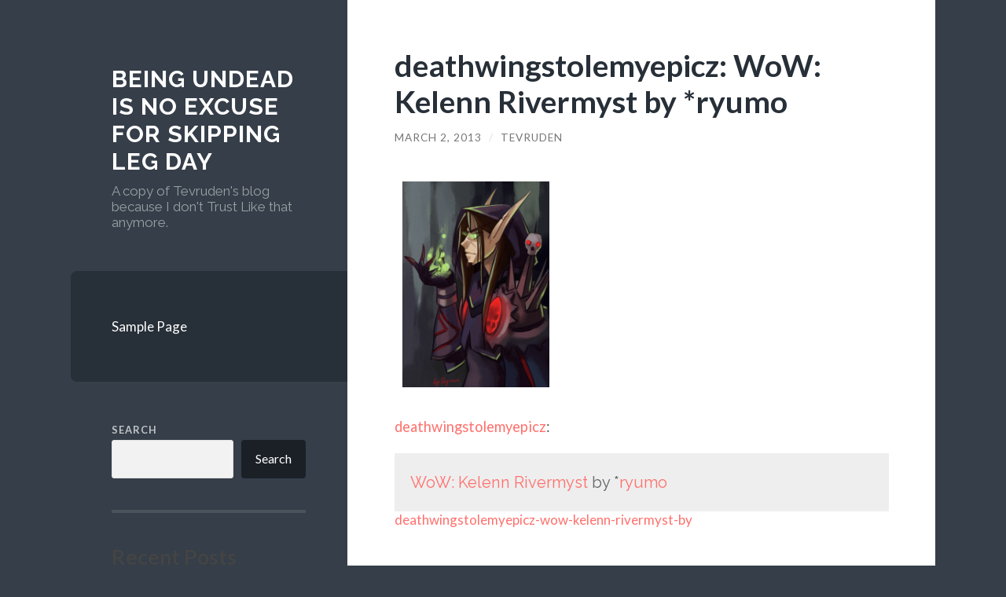

--- FILE ---
content_type: text/html; charset=UTF-8
request_url: https://tevruden.nonexiste.net/2013/03/02/deathwingstolemyepicz-wow-kelenn-rivermyst-by/
body_size: 48683
content:
<!DOCTYPE html>

<html lang="en-US">

	<head>

		<meta http-equiv="content-type" content="text/html" charset="UTF-8" />
		<meta name="viewport" content="width=device-width, initial-scale=1.0" >

		<link rel="profile" href="http://gmpg.org/xfn/11">
		<script defer data-domain="tevruden.nonexiste.net" src="https://stats.1d4.us/js/plausible.js"></script>
		<title>deathwingstolemyepicz: WoW: Kelenn Rivermyst by *ryumo &#8211; Being undead is no excuse for skipping leg day</title>
<meta name='robots' content='max-image-preview:large' />
<link rel="alternate" type="application/rss+xml" title="Being undead is no excuse for skipping leg day &raquo; Feed" href="https://tevruden.nonexiste.net/feed/" />
<link rel="alternate" type="application/rss+xml" title="Being undead is no excuse for skipping leg day &raquo; Comments Feed" href="https://tevruden.nonexiste.net/comments/feed/" />
<link rel="alternate" title="oEmbed (JSON)" type="application/json+oembed" href="https://tevruden.nonexiste.net/wp-json/oembed/1.0/embed?url=https%3A%2F%2Ftevruden.nonexiste.net%2F2013%2F03%2F02%2Fdeathwingstolemyepicz-wow-kelenn-rivermyst-by%2F" />
<link rel="alternate" title="oEmbed (XML)" type="text/xml+oembed" href="https://tevruden.nonexiste.net/wp-json/oembed/1.0/embed?url=https%3A%2F%2Ftevruden.nonexiste.net%2F2013%2F03%2F02%2Fdeathwingstolemyepicz-wow-kelenn-rivermyst-by%2F&#038;format=xml" />
<style id='wp-img-auto-sizes-contain-inline-css' type='text/css'>
img:is([sizes=auto i],[sizes^="auto," i]){contain-intrinsic-size:3000px 1500px}
/*# sourceURL=wp-img-auto-sizes-contain-inline-css */
</style>
<style id='wp-emoji-styles-inline-css' type='text/css'>

	img.wp-smiley, img.emoji {
		display: inline !important;
		border: none !important;
		box-shadow: none !important;
		height: 1em !important;
		width: 1em !important;
		margin: 0 0.07em !important;
		vertical-align: -0.1em !important;
		background: none !important;
		padding: 0 !important;
	}
/*# sourceURL=wp-emoji-styles-inline-css */
</style>
<style id='wp-block-library-inline-css' type='text/css'>
:root{--wp-block-synced-color:#7a00df;--wp-block-synced-color--rgb:122,0,223;--wp-bound-block-color:var(--wp-block-synced-color);--wp-editor-canvas-background:#ddd;--wp-admin-theme-color:#007cba;--wp-admin-theme-color--rgb:0,124,186;--wp-admin-theme-color-darker-10:#006ba1;--wp-admin-theme-color-darker-10--rgb:0,107,160.5;--wp-admin-theme-color-darker-20:#005a87;--wp-admin-theme-color-darker-20--rgb:0,90,135;--wp-admin-border-width-focus:2px}@media (min-resolution:192dpi){:root{--wp-admin-border-width-focus:1.5px}}.wp-element-button{cursor:pointer}:root .has-very-light-gray-background-color{background-color:#eee}:root .has-very-dark-gray-background-color{background-color:#313131}:root .has-very-light-gray-color{color:#eee}:root .has-very-dark-gray-color{color:#313131}:root .has-vivid-green-cyan-to-vivid-cyan-blue-gradient-background{background:linear-gradient(135deg,#00d084,#0693e3)}:root .has-purple-crush-gradient-background{background:linear-gradient(135deg,#34e2e4,#4721fb 50%,#ab1dfe)}:root .has-hazy-dawn-gradient-background{background:linear-gradient(135deg,#faaca8,#dad0ec)}:root .has-subdued-olive-gradient-background{background:linear-gradient(135deg,#fafae1,#67a671)}:root .has-atomic-cream-gradient-background{background:linear-gradient(135deg,#fdd79a,#004a59)}:root .has-nightshade-gradient-background{background:linear-gradient(135deg,#330968,#31cdcf)}:root .has-midnight-gradient-background{background:linear-gradient(135deg,#020381,#2874fc)}:root{--wp--preset--font-size--normal:16px;--wp--preset--font-size--huge:42px}.has-regular-font-size{font-size:1em}.has-larger-font-size{font-size:2.625em}.has-normal-font-size{font-size:var(--wp--preset--font-size--normal)}.has-huge-font-size{font-size:var(--wp--preset--font-size--huge)}.has-text-align-center{text-align:center}.has-text-align-left{text-align:left}.has-text-align-right{text-align:right}.has-fit-text{white-space:nowrap!important}#end-resizable-editor-section{display:none}.aligncenter{clear:both}.items-justified-left{justify-content:flex-start}.items-justified-center{justify-content:center}.items-justified-right{justify-content:flex-end}.items-justified-space-between{justify-content:space-between}.screen-reader-text{border:0;clip-path:inset(50%);height:1px;margin:-1px;overflow:hidden;padding:0;position:absolute;width:1px;word-wrap:normal!important}.screen-reader-text:focus{background-color:#ddd;clip-path:none;color:#444;display:block;font-size:1em;height:auto;left:5px;line-height:normal;padding:15px 23px 14px;text-decoration:none;top:5px;width:auto;z-index:100000}html :where(.has-border-color){border-style:solid}html :where([style*=border-top-color]){border-top-style:solid}html :where([style*=border-right-color]){border-right-style:solid}html :where([style*=border-bottom-color]){border-bottom-style:solid}html :where([style*=border-left-color]){border-left-style:solid}html :where([style*=border-width]){border-style:solid}html :where([style*=border-top-width]){border-top-style:solid}html :where([style*=border-right-width]){border-right-style:solid}html :where([style*=border-bottom-width]){border-bottom-style:solid}html :where([style*=border-left-width]){border-left-style:solid}html :where(img[class*=wp-image-]){height:auto;max-width:100%}:where(figure){margin:0 0 1em}html :where(.is-position-sticky){--wp-admin--admin-bar--position-offset:var(--wp-admin--admin-bar--height,0px)}@media screen and (max-width:600px){html :where(.is-position-sticky){--wp-admin--admin-bar--position-offset:0px}}

/*# sourceURL=wp-block-library-inline-css */
</style><style id='wp-block-archives-inline-css' type='text/css'>
.wp-block-archives{box-sizing:border-box}.wp-block-archives-dropdown label{display:block}
/*# sourceURL=https://tevruden.nonexiste.net/wp-includes/blocks/archives/style.min.css */
</style>
<style id='wp-block-categories-inline-css' type='text/css'>
.wp-block-categories{box-sizing:border-box}.wp-block-categories.alignleft{margin-right:2em}.wp-block-categories.alignright{margin-left:2em}.wp-block-categories.wp-block-categories-dropdown.aligncenter{text-align:center}.wp-block-categories .wp-block-categories__label{display:block;width:100%}
/*# sourceURL=https://tevruden.nonexiste.net/wp-includes/blocks/categories/style.min.css */
</style>
<style id='wp-block-heading-inline-css' type='text/css'>
h1:where(.wp-block-heading).has-background,h2:where(.wp-block-heading).has-background,h3:where(.wp-block-heading).has-background,h4:where(.wp-block-heading).has-background,h5:where(.wp-block-heading).has-background,h6:where(.wp-block-heading).has-background{padding:1.25em 2.375em}h1.has-text-align-left[style*=writing-mode]:where([style*=vertical-lr]),h1.has-text-align-right[style*=writing-mode]:where([style*=vertical-rl]),h2.has-text-align-left[style*=writing-mode]:where([style*=vertical-lr]),h2.has-text-align-right[style*=writing-mode]:where([style*=vertical-rl]),h3.has-text-align-left[style*=writing-mode]:where([style*=vertical-lr]),h3.has-text-align-right[style*=writing-mode]:where([style*=vertical-rl]),h4.has-text-align-left[style*=writing-mode]:where([style*=vertical-lr]),h4.has-text-align-right[style*=writing-mode]:where([style*=vertical-rl]),h5.has-text-align-left[style*=writing-mode]:where([style*=vertical-lr]),h5.has-text-align-right[style*=writing-mode]:where([style*=vertical-rl]),h6.has-text-align-left[style*=writing-mode]:where([style*=vertical-lr]),h6.has-text-align-right[style*=writing-mode]:where([style*=vertical-rl]){rotate:180deg}
/*# sourceURL=https://tevruden.nonexiste.net/wp-includes/blocks/heading/style.min.css */
</style>
<style id='wp-block-latest-comments-inline-css' type='text/css'>
ol.wp-block-latest-comments{box-sizing:border-box;margin-left:0}:where(.wp-block-latest-comments:not([style*=line-height] .wp-block-latest-comments__comment)){line-height:1.1}:where(.wp-block-latest-comments:not([style*=line-height] .wp-block-latest-comments__comment-excerpt p)){line-height:1.8}.has-dates :where(.wp-block-latest-comments:not([style*=line-height])),.has-excerpts :where(.wp-block-latest-comments:not([style*=line-height])){line-height:1.5}.wp-block-latest-comments .wp-block-latest-comments{padding-left:0}.wp-block-latest-comments__comment{list-style:none;margin-bottom:1em}.has-avatars .wp-block-latest-comments__comment{list-style:none;min-height:2.25em}.has-avatars .wp-block-latest-comments__comment .wp-block-latest-comments__comment-excerpt,.has-avatars .wp-block-latest-comments__comment .wp-block-latest-comments__comment-meta{margin-left:3.25em}.wp-block-latest-comments__comment-excerpt p{font-size:.875em;margin:.36em 0 1.4em}.wp-block-latest-comments__comment-date{display:block;font-size:.75em}.wp-block-latest-comments .avatar,.wp-block-latest-comments__comment-avatar{border-radius:1.5em;display:block;float:left;height:2.5em;margin-right:.75em;width:2.5em}.wp-block-latest-comments[class*=-font-size] a,.wp-block-latest-comments[style*=font-size] a{font-size:inherit}
/*# sourceURL=https://tevruden.nonexiste.net/wp-includes/blocks/latest-comments/style.min.css */
</style>
<style id='wp-block-latest-posts-inline-css' type='text/css'>
.wp-block-latest-posts{box-sizing:border-box}.wp-block-latest-posts.alignleft{margin-right:2em}.wp-block-latest-posts.alignright{margin-left:2em}.wp-block-latest-posts.wp-block-latest-posts__list{list-style:none}.wp-block-latest-posts.wp-block-latest-posts__list li{clear:both;overflow-wrap:break-word}.wp-block-latest-posts.is-grid{display:flex;flex-wrap:wrap}.wp-block-latest-posts.is-grid li{margin:0 1.25em 1.25em 0;width:100%}@media (min-width:600px){.wp-block-latest-posts.columns-2 li{width:calc(50% - .625em)}.wp-block-latest-posts.columns-2 li:nth-child(2n){margin-right:0}.wp-block-latest-posts.columns-3 li{width:calc(33.33333% - .83333em)}.wp-block-latest-posts.columns-3 li:nth-child(3n){margin-right:0}.wp-block-latest-posts.columns-4 li{width:calc(25% - .9375em)}.wp-block-latest-posts.columns-4 li:nth-child(4n){margin-right:0}.wp-block-latest-posts.columns-5 li{width:calc(20% - 1em)}.wp-block-latest-posts.columns-5 li:nth-child(5n){margin-right:0}.wp-block-latest-posts.columns-6 li{width:calc(16.66667% - 1.04167em)}.wp-block-latest-posts.columns-6 li:nth-child(6n){margin-right:0}}:root :where(.wp-block-latest-posts.is-grid){padding:0}:root :where(.wp-block-latest-posts.wp-block-latest-posts__list){padding-left:0}.wp-block-latest-posts__post-author,.wp-block-latest-posts__post-date{display:block;font-size:.8125em}.wp-block-latest-posts__post-excerpt,.wp-block-latest-posts__post-full-content{margin-bottom:1em;margin-top:.5em}.wp-block-latest-posts__featured-image a{display:inline-block}.wp-block-latest-posts__featured-image img{height:auto;max-width:100%;width:auto}.wp-block-latest-posts__featured-image.alignleft{float:left;margin-right:1em}.wp-block-latest-posts__featured-image.alignright{float:right;margin-left:1em}.wp-block-latest-posts__featured-image.aligncenter{margin-bottom:1em;text-align:center}
/*# sourceURL=https://tevruden.nonexiste.net/wp-includes/blocks/latest-posts/style.min.css */
</style>
<style id='wp-block-search-inline-css' type='text/css'>
.wp-block-search__button{margin-left:10px;word-break:normal}.wp-block-search__button.has-icon{line-height:0}.wp-block-search__button svg{height:1.25em;min-height:24px;min-width:24px;width:1.25em;fill:currentColor;vertical-align:text-bottom}:where(.wp-block-search__button){border:1px solid #ccc;padding:6px 10px}.wp-block-search__inside-wrapper{display:flex;flex:auto;flex-wrap:nowrap;max-width:100%}.wp-block-search__label{width:100%}.wp-block-search.wp-block-search__button-only .wp-block-search__button{box-sizing:border-box;display:flex;flex-shrink:0;justify-content:center;margin-left:0;max-width:100%}.wp-block-search.wp-block-search__button-only .wp-block-search__inside-wrapper{min-width:0!important;transition-property:width}.wp-block-search.wp-block-search__button-only .wp-block-search__input{flex-basis:100%;transition-duration:.3s}.wp-block-search.wp-block-search__button-only.wp-block-search__searchfield-hidden,.wp-block-search.wp-block-search__button-only.wp-block-search__searchfield-hidden .wp-block-search__inside-wrapper{overflow:hidden}.wp-block-search.wp-block-search__button-only.wp-block-search__searchfield-hidden .wp-block-search__input{border-left-width:0!important;border-right-width:0!important;flex-basis:0;flex-grow:0;margin:0;min-width:0!important;padding-left:0!important;padding-right:0!important;width:0!important}:where(.wp-block-search__input){appearance:none;border:1px solid #949494;flex-grow:1;font-family:inherit;font-size:inherit;font-style:inherit;font-weight:inherit;letter-spacing:inherit;line-height:inherit;margin-left:0;margin-right:0;min-width:3rem;padding:8px;text-decoration:unset!important;text-transform:inherit}:where(.wp-block-search__button-inside .wp-block-search__inside-wrapper){background-color:#fff;border:1px solid #949494;box-sizing:border-box;padding:4px}:where(.wp-block-search__button-inside .wp-block-search__inside-wrapper) .wp-block-search__input{border:none;border-radius:0;padding:0 4px}:where(.wp-block-search__button-inside .wp-block-search__inside-wrapper) .wp-block-search__input:focus{outline:none}:where(.wp-block-search__button-inside .wp-block-search__inside-wrapper) :where(.wp-block-search__button){padding:4px 8px}.wp-block-search.aligncenter .wp-block-search__inside-wrapper{margin:auto}.wp-block[data-align=right] .wp-block-search.wp-block-search__button-only .wp-block-search__inside-wrapper{float:right}
/*# sourceURL=https://tevruden.nonexiste.net/wp-includes/blocks/search/style.min.css */
</style>
<style id='wp-block-group-inline-css' type='text/css'>
.wp-block-group{box-sizing:border-box}:where(.wp-block-group.wp-block-group-is-layout-constrained){position:relative}
/*# sourceURL=https://tevruden.nonexiste.net/wp-includes/blocks/group/style.min.css */
</style>
<style id='global-styles-inline-css' type='text/css'>
:root{--wp--preset--aspect-ratio--square: 1;--wp--preset--aspect-ratio--4-3: 4/3;--wp--preset--aspect-ratio--3-4: 3/4;--wp--preset--aspect-ratio--3-2: 3/2;--wp--preset--aspect-ratio--2-3: 2/3;--wp--preset--aspect-ratio--16-9: 16/9;--wp--preset--aspect-ratio--9-16: 9/16;--wp--preset--color--black: #272F38;--wp--preset--color--cyan-bluish-gray: #abb8c3;--wp--preset--color--white: #fff;--wp--preset--color--pale-pink: #f78da7;--wp--preset--color--vivid-red: #cf2e2e;--wp--preset--color--luminous-vivid-orange: #ff6900;--wp--preset--color--luminous-vivid-amber: #fcb900;--wp--preset--color--light-green-cyan: #7bdcb5;--wp--preset--color--vivid-green-cyan: #00d084;--wp--preset--color--pale-cyan-blue: #8ed1fc;--wp--preset--color--vivid-cyan-blue: #0693e3;--wp--preset--color--vivid-purple: #9b51e0;--wp--preset--color--accent: #FF706C;--wp--preset--color--dark-gray: #444;--wp--preset--color--medium-gray: #666;--wp--preset--color--light-gray: #888;--wp--preset--gradient--vivid-cyan-blue-to-vivid-purple: linear-gradient(135deg,rgb(6,147,227) 0%,rgb(155,81,224) 100%);--wp--preset--gradient--light-green-cyan-to-vivid-green-cyan: linear-gradient(135deg,rgb(122,220,180) 0%,rgb(0,208,130) 100%);--wp--preset--gradient--luminous-vivid-amber-to-luminous-vivid-orange: linear-gradient(135deg,rgb(252,185,0) 0%,rgb(255,105,0) 100%);--wp--preset--gradient--luminous-vivid-orange-to-vivid-red: linear-gradient(135deg,rgb(255,105,0) 0%,rgb(207,46,46) 100%);--wp--preset--gradient--very-light-gray-to-cyan-bluish-gray: linear-gradient(135deg,rgb(238,238,238) 0%,rgb(169,184,195) 100%);--wp--preset--gradient--cool-to-warm-spectrum: linear-gradient(135deg,rgb(74,234,220) 0%,rgb(151,120,209) 20%,rgb(207,42,186) 40%,rgb(238,44,130) 60%,rgb(251,105,98) 80%,rgb(254,248,76) 100%);--wp--preset--gradient--blush-light-purple: linear-gradient(135deg,rgb(255,206,236) 0%,rgb(152,150,240) 100%);--wp--preset--gradient--blush-bordeaux: linear-gradient(135deg,rgb(254,205,165) 0%,rgb(254,45,45) 50%,rgb(107,0,62) 100%);--wp--preset--gradient--luminous-dusk: linear-gradient(135deg,rgb(255,203,112) 0%,rgb(199,81,192) 50%,rgb(65,88,208) 100%);--wp--preset--gradient--pale-ocean: linear-gradient(135deg,rgb(255,245,203) 0%,rgb(182,227,212) 50%,rgb(51,167,181) 100%);--wp--preset--gradient--electric-grass: linear-gradient(135deg,rgb(202,248,128) 0%,rgb(113,206,126) 100%);--wp--preset--gradient--midnight: linear-gradient(135deg,rgb(2,3,129) 0%,rgb(40,116,252) 100%);--wp--preset--font-size--small: 16px;--wp--preset--font-size--medium: 20px;--wp--preset--font-size--large: 24px;--wp--preset--font-size--x-large: 42px;--wp--preset--font-size--regular: 18px;--wp--preset--font-size--larger: 32px;--wp--preset--spacing--20: 0.44rem;--wp--preset--spacing--30: 0.67rem;--wp--preset--spacing--40: 1rem;--wp--preset--spacing--50: 1.5rem;--wp--preset--spacing--60: 2.25rem;--wp--preset--spacing--70: 3.38rem;--wp--preset--spacing--80: 5.06rem;--wp--preset--shadow--natural: 6px 6px 9px rgba(0, 0, 0, 0.2);--wp--preset--shadow--deep: 12px 12px 50px rgba(0, 0, 0, 0.4);--wp--preset--shadow--sharp: 6px 6px 0px rgba(0, 0, 0, 0.2);--wp--preset--shadow--outlined: 6px 6px 0px -3px rgb(255, 255, 255), 6px 6px rgb(0, 0, 0);--wp--preset--shadow--crisp: 6px 6px 0px rgb(0, 0, 0);}:where(.is-layout-flex){gap: 0.5em;}:where(.is-layout-grid){gap: 0.5em;}body .is-layout-flex{display: flex;}.is-layout-flex{flex-wrap: wrap;align-items: center;}.is-layout-flex > :is(*, div){margin: 0;}body .is-layout-grid{display: grid;}.is-layout-grid > :is(*, div){margin: 0;}:where(.wp-block-columns.is-layout-flex){gap: 2em;}:where(.wp-block-columns.is-layout-grid){gap: 2em;}:where(.wp-block-post-template.is-layout-flex){gap: 1.25em;}:where(.wp-block-post-template.is-layout-grid){gap: 1.25em;}.has-black-color{color: var(--wp--preset--color--black) !important;}.has-cyan-bluish-gray-color{color: var(--wp--preset--color--cyan-bluish-gray) !important;}.has-white-color{color: var(--wp--preset--color--white) !important;}.has-pale-pink-color{color: var(--wp--preset--color--pale-pink) !important;}.has-vivid-red-color{color: var(--wp--preset--color--vivid-red) !important;}.has-luminous-vivid-orange-color{color: var(--wp--preset--color--luminous-vivid-orange) !important;}.has-luminous-vivid-amber-color{color: var(--wp--preset--color--luminous-vivid-amber) !important;}.has-light-green-cyan-color{color: var(--wp--preset--color--light-green-cyan) !important;}.has-vivid-green-cyan-color{color: var(--wp--preset--color--vivid-green-cyan) !important;}.has-pale-cyan-blue-color{color: var(--wp--preset--color--pale-cyan-blue) !important;}.has-vivid-cyan-blue-color{color: var(--wp--preset--color--vivid-cyan-blue) !important;}.has-vivid-purple-color{color: var(--wp--preset--color--vivid-purple) !important;}.has-black-background-color{background-color: var(--wp--preset--color--black) !important;}.has-cyan-bluish-gray-background-color{background-color: var(--wp--preset--color--cyan-bluish-gray) !important;}.has-white-background-color{background-color: var(--wp--preset--color--white) !important;}.has-pale-pink-background-color{background-color: var(--wp--preset--color--pale-pink) !important;}.has-vivid-red-background-color{background-color: var(--wp--preset--color--vivid-red) !important;}.has-luminous-vivid-orange-background-color{background-color: var(--wp--preset--color--luminous-vivid-orange) !important;}.has-luminous-vivid-amber-background-color{background-color: var(--wp--preset--color--luminous-vivid-amber) !important;}.has-light-green-cyan-background-color{background-color: var(--wp--preset--color--light-green-cyan) !important;}.has-vivid-green-cyan-background-color{background-color: var(--wp--preset--color--vivid-green-cyan) !important;}.has-pale-cyan-blue-background-color{background-color: var(--wp--preset--color--pale-cyan-blue) !important;}.has-vivid-cyan-blue-background-color{background-color: var(--wp--preset--color--vivid-cyan-blue) !important;}.has-vivid-purple-background-color{background-color: var(--wp--preset--color--vivid-purple) !important;}.has-black-border-color{border-color: var(--wp--preset--color--black) !important;}.has-cyan-bluish-gray-border-color{border-color: var(--wp--preset--color--cyan-bluish-gray) !important;}.has-white-border-color{border-color: var(--wp--preset--color--white) !important;}.has-pale-pink-border-color{border-color: var(--wp--preset--color--pale-pink) !important;}.has-vivid-red-border-color{border-color: var(--wp--preset--color--vivid-red) !important;}.has-luminous-vivid-orange-border-color{border-color: var(--wp--preset--color--luminous-vivid-orange) !important;}.has-luminous-vivid-amber-border-color{border-color: var(--wp--preset--color--luminous-vivid-amber) !important;}.has-light-green-cyan-border-color{border-color: var(--wp--preset--color--light-green-cyan) !important;}.has-vivid-green-cyan-border-color{border-color: var(--wp--preset--color--vivid-green-cyan) !important;}.has-pale-cyan-blue-border-color{border-color: var(--wp--preset--color--pale-cyan-blue) !important;}.has-vivid-cyan-blue-border-color{border-color: var(--wp--preset--color--vivid-cyan-blue) !important;}.has-vivid-purple-border-color{border-color: var(--wp--preset--color--vivid-purple) !important;}.has-vivid-cyan-blue-to-vivid-purple-gradient-background{background: var(--wp--preset--gradient--vivid-cyan-blue-to-vivid-purple) !important;}.has-light-green-cyan-to-vivid-green-cyan-gradient-background{background: var(--wp--preset--gradient--light-green-cyan-to-vivid-green-cyan) !important;}.has-luminous-vivid-amber-to-luminous-vivid-orange-gradient-background{background: var(--wp--preset--gradient--luminous-vivid-amber-to-luminous-vivid-orange) !important;}.has-luminous-vivid-orange-to-vivid-red-gradient-background{background: var(--wp--preset--gradient--luminous-vivid-orange-to-vivid-red) !important;}.has-very-light-gray-to-cyan-bluish-gray-gradient-background{background: var(--wp--preset--gradient--very-light-gray-to-cyan-bluish-gray) !important;}.has-cool-to-warm-spectrum-gradient-background{background: var(--wp--preset--gradient--cool-to-warm-spectrum) !important;}.has-blush-light-purple-gradient-background{background: var(--wp--preset--gradient--blush-light-purple) !important;}.has-blush-bordeaux-gradient-background{background: var(--wp--preset--gradient--blush-bordeaux) !important;}.has-luminous-dusk-gradient-background{background: var(--wp--preset--gradient--luminous-dusk) !important;}.has-pale-ocean-gradient-background{background: var(--wp--preset--gradient--pale-ocean) !important;}.has-electric-grass-gradient-background{background: var(--wp--preset--gradient--electric-grass) !important;}.has-midnight-gradient-background{background: var(--wp--preset--gradient--midnight) !important;}.has-small-font-size{font-size: var(--wp--preset--font-size--small) !important;}.has-medium-font-size{font-size: var(--wp--preset--font-size--medium) !important;}.has-large-font-size{font-size: var(--wp--preset--font-size--large) !important;}.has-x-large-font-size{font-size: var(--wp--preset--font-size--x-large) !important;}
/*# sourceURL=global-styles-inline-css */
</style>

<style id='classic-theme-styles-inline-css' type='text/css'>
/*! This file is auto-generated */
.wp-block-button__link{color:#fff;background-color:#32373c;border-radius:9999px;box-shadow:none;text-decoration:none;padding:calc(.667em + 2px) calc(1.333em + 2px);font-size:1.125em}.wp-block-file__button{background:#32373c;color:#fff;text-decoration:none}
/*# sourceURL=/wp-includes/css/classic-themes.min.css */
</style>
<link rel='stylesheet' id='wilson_fonts-css' href='//fonts.googleapis.com/css?family=Lato%3A400%2C700%2C400italic%2C700italic%7CRaleway%3A400%2C700&#038;ver=1' type='text/css' media='all' />
<link rel='stylesheet' id='wilson_style-css' href='https://tevruden.nonexiste.net/wp-content/themes/wilson/style.css?ver=2.0.0' type='text/css' media='all' />
<script type="text/javascript" src="https://tevruden.nonexiste.net/wp-includes/js/jquery/jquery.min.js?ver=3.7.1" id="jquery-core-js"></script>
<script type="text/javascript" src="https://tevruden.nonexiste.net/wp-includes/js/jquery/jquery-migrate.min.js?ver=3.4.1" id="jquery-migrate-js"></script>
<script type="text/javascript" src="https://tevruden.nonexiste.net/wp-content/themes/wilson/assets/js/global.js?ver=2.0.0" id="wilson_global-js"></script>
<link rel="https://api.w.org/" href="https://tevruden.nonexiste.net/wp-json/" /><link rel="alternate" title="JSON" type="application/json" href="https://tevruden.nonexiste.net/wp-json/wp/v2/posts/135626" /><link rel="EditURI" type="application/rsd+xml" title="RSD" href="https://tevruden.nonexiste.net/xmlrpc.php?rsd" />
<meta name="generator" content="WordPress 6.9" />
<link rel="canonical" href="https://tevruden.nonexiste.net/2013/03/02/deathwingstolemyepicz-wow-kelenn-rivermyst-by/" />
<link rel='shortlink' href='https://tevruden.nonexiste.net/?p=135626' />
<script type="text/javascript">
	
	function fixVideo() {
		var vidlist = document.getElementsByTagName('video');
		for (let item of vidlist) {	
			item.src=JSON.parse(item.parentElement.dataset.npf).url;	
		}		
	}
	 document.addEventListener("DOMContentLoaded", fixVideo); 

	
</script>
	</head>
	
	<body class="wp-singular post-template-default single single-post postid-135626 single-format-gallery wp-theme-wilson">

		
		<a class="skip-link button" href="#site-content">Skip to the content</a>
	
		<div class="wrapper">
	
			<header class="sidebar" id="site-header">
							
				<div class="blog-header">

									
						<div class="blog-info">
						
															<div class="blog-title">
									<a href="https://tevruden.nonexiste.net" rel="home">Being undead is no excuse for skipping leg day</a>
								</div>
														
															<p class="blog-description">A copy of Tevruden&#039;s blog because I don&#039;t Trust Like that anymore.</p>
													
						</div><!-- .blog-info -->
						
					
				</div><!-- .blog-header -->
				
				<div class="nav-toggle toggle">
				
					<p>
						<span class="show">Show menu</span>
						<span class="hide">Hide menu</span>
					</p>
				
					<div class="bars">
							
						<div class="bar"></div>
						<div class="bar"></div>
						<div class="bar"></div>
						
						<div class="clear"></div>
						
					</div><!-- .bars -->
				
				</div><!-- .nav-toggle -->
				
				<div class="blog-menu">
			
					<ul class="navigation">
					
						<li class="page_item page-item-2"><a href="https://tevruden.nonexiste.net/sample-page/">Sample Page</a></li>
												
					</ul><!-- .navigation -->
				</div><!-- .blog-menu -->
				
				<div class="mobile-menu">
						 
					<ul class="navigation">
					
						<li class="page_item page-item-2"><a href="https://tevruden.nonexiste.net/sample-page/">Sample Page</a></li>
						
					</ul>
					 
				</div><!-- .mobile-menu -->
				
				
					<div class="widgets" role="complementary">
					
						<div id="block-2" class="widget widget_block widget_search"><div class="widget-content"><form role="search" method="get" action="https://tevruden.nonexiste.net/" class="wp-block-search__button-outside wp-block-search__text-button wp-block-search"    ><label class="wp-block-search__label" for="wp-block-search__input-1" >Search</label><div class="wp-block-search__inside-wrapper" ><input class="wp-block-search__input" id="wp-block-search__input-1" placeholder="" value="" type="search" name="s" required /><button aria-label="Search" class="wp-block-search__button wp-element-button" type="submit" >Search</button></div></form></div></div><div id="block-3" class="widget widget_block"><div class="widget-content"><div class="wp-block-group"><div class="wp-block-group__inner-container is-layout-flow wp-block-group-is-layout-flow"><h2 class="wp-block-heading">Recent Posts</h2><ul class="wp-block-latest-posts__list wp-block-latest-posts"><li><a class="wp-block-latest-posts__post-title" href="https://tevruden.nonexiste.net/2025/04/09/159992/">(no title)</a></li>
<li><a class="wp-block-latest-posts__post-title" href="https://tevruden.nonexiste.net/2025/04/09/159993/">(no title)</a></li>
<li><a class="wp-block-latest-posts__post-title" href="https://tevruden.nonexiste.net/2025/04/08/159994/">(no title)</a></li>
<li><a class="wp-block-latest-posts__post-title" href="https://tevruden.nonexiste.net/2025/04/08/159995/">(no title)</a></li>
<li><a class="wp-block-latest-posts__post-title" href="https://tevruden.nonexiste.net/2025/04/08/159996/">(no title)</a></li>
</ul></div></div></div></div><div id="block-4" class="widget widget_block"><div class="widget-content"><div class="wp-block-group"><div class="wp-block-group__inner-container is-layout-flow wp-block-group-is-layout-flow"><h2 class="wp-block-heading">Recent Comments</h2><div class="no-comments wp-block-latest-comments">No comments to show.</div></div></div></div></div><div id="block-5" class="widget widget_block"><div class="widget-content"><div class="wp-block-group"><div class="wp-block-group__inner-container is-layout-flow wp-block-group-is-layout-flow"><h2 class="wp-block-heading">Archives</h2><ul class="wp-block-archives-list wp-block-archives">	<li><a href='https://tevruden.nonexiste.net/2025/04/'>April 2025</a></li>
	<li><a href='https://tevruden.nonexiste.net/2025/03/'>March 2025</a></li>
	<li><a href='https://tevruden.nonexiste.net/2024/06/'>June 2024</a></li>
	<li><a href='https://tevruden.nonexiste.net/2024/05/'>May 2024</a></li>
	<li><a href='https://tevruden.nonexiste.net/2024/04/'>April 2024</a></li>
	<li><a href='https://tevruden.nonexiste.net/2024/03/'>March 2024</a></li>
	<li><a href='https://tevruden.nonexiste.net/2024/02/'>February 2024</a></li>
	<li><a href='https://tevruden.nonexiste.net/2024/01/'>January 2024</a></li>
	<li><a href='https://tevruden.nonexiste.net/2023/12/'>December 2023</a></li>
	<li><a href='https://tevruden.nonexiste.net/2023/11/'>November 2023</a></li>
	<li><a href='https://tevruden.nonexiste.net/2023/10/'>October 2023</a></li>
	<li><a href='https://tevruden.nonexiste.net/2023/09/'>September 2023</a></li>
	<li><a href='https://tevruden.nonexiste.net/2023/08/'>August 2023</a></li>
	<li><a href='https://tevruden.nonexiste.net/2023/07/'>July 2023</a></li>
	<li><a href='https://tevruden.nonexiste.net/2023/06/'>June 2023</a></li>
	<li><a href='https://tevruden.nonexiste.net/2023/05/'>May 2023</a></li>
	<li><a href='https://tevruden.nonexiste.net/2023/04/'>April 2023</a></li>
	<li><a href='https://tevruden.nonexiste.net/2023/03/'>March 2023</a></li>
	<li><a href='https://tevruden.nonexiste.net/2023/02/'>February 2023</a></li>
	<li><a href='https://tevruden.nonexiste.net/2023/01/'>January 2023</a></li>
	<li><a href='https://tevruden.nonexiste.net/2022/12/'>December 2022</a></li>
	<li><a href='https://tevruden.nonexiste.net/2022/11/'>November 2022</a></li>
	<li><a href='https://tevruden.nonexiste.net/2022/10/'>October 2022</a></li>
	<li><a href='https://tevruden.nonexiste.net/2022/09/'>September 2022</a></li>
	<li><a href='https://tevruden.nonexiste.net/2022/08/'>August 2022</a></li>
	<li><a href='https://tevruden.nonexiste.net/2022/07/'>July 2022</a></li>
	<li><a href='https://tevruden.nonexiste.net/2022/06/'>June 2022</a></li>
	<li><a href='https://tevruden.nonexiste.net/2022/05/'>May 2022</a></li>
	<li><a href='https://tevruden.nonexiste.net/2022/04/'>April 2022</a></li>
	<li><a href='https://tevruden.nonexiste.net/2022/03/'>March 2022</a></li>
	<li><a href='https://tevruden.nonexiste.net/2022/02/'>February 2022</a></li>
	<li><a href='https://tevruden.nonexiste.net/2022/01/'>January 2022</a></li>
	<li><a href='https://tevruden.nonexiste.net/2021/12/'>December 2021</a></li>
	<li><a href='https://tevruden.nonexiste.net/2021/11/'>November 2021</a></li>
	<li><a href='https://tevruden.nonexiste.net/2021/10/'>October 2021</a></li>
	<li><a href='https://tevruden.nonexiste.net/2021/09/'>September 2021</a></li>
	<li><a href='https://tevruden.nonexiste.net/2021/08/'>August 2021</a></li>
	<li><a href='https://tevruden.nonexiste.net/2021/07/'>July 2021</a></li>
	<li><a href='https://tevruden.nonexiste.net/2021/06/'>June 2021</a></li>
	<li><a href='https://tevruden.nonexiste.net/2021/05/'>May 2021</a></li>
	<li><a href='https://tevruden.nonexiste.net/2021/04/'>April 2021</a></li>
	<li><a href='https://tevruden.nonexiste.net/2021/03/'>March 2021</a></li>
	<li><a href='https://tevruden.nonexiste.net/2021/02/'>February 2021</a></li>
	<li><a href='https://tevruden.nonexiste.net/2021/01/'>January 2021</a></li>
	<li><a href='https://tevruden.nonexiste.net/2020/12/'>December 2020</a></li>
	<li><a href='https://tevruden.nonexiste.net/2020/11/'>November 2020</a></li>
	<li><a href='https://tevruden.nonexiste.net/2020/10/'>October 2020</a></li>
	<li><a href='https://tevruden.nonexiste.net/2020/08/'>August 2020</a></li>
	<li><a href='https://tevruden.nonexiste.net/2020/07/'>July 2020</a></li>
	<li><a href='https://tevruden.nonexiste.net/2020/06/'>June 2020</a></li>
	<li><a href='https://tevruden.nonexiste.net/2020/05/'>May 2020</a></li>
	<li><a href='https://tevruden.nonexiste.net/2020/04/'>April 2020</a></li>
	<li><a href='https://tevruden.nonexiste.net/2020/03/'>March 2020</a></li>
	<li><a href='https://tevruden.nonexiste.net/2020/02/'>February 2020</a></li>
	<li><a href='https://tevruden.nonexiste.net/2020/01/'>January 2020</a></li>
	<li><a href='https://tevruden.nonexiste.net/2019/12/'>December 2019</a></li>
	<li><a href='https://tevruden.nonexiste.net/2019/11/'>November 2019</a></li>
	<li><a href='https://tevruden.nonexiste.net/2019/10/'>October 2019</a></li>
	<li><a href='https://tevruden.nonexiste.net/2019/09/'>September 2019</a></li>
	<li><a href='https://tevruden.nonexiste.net/2019/08/'>August 2019</a></li>
	<li><a href='https://tevruden.nonexiste.net/2019/07/'>July 2019</a></li>
	<li><a href='https://tevruden.nonexiste.net/2019/06/'>June 2019</a></li>
	<li><a href='https://tevruden.nonexiste.net/2019/05/'>May 2019</a></li>
	<li><a href='https://tevruden.nonexiste.net/2019/04/'>April 2019</a></li>
	<li><a href='https://tevruden.nonexiste.net/2019/03/'>March 2019</a></li>
	<li><a href='https://tevruden.nonexiste.net/2019/02/'>February 2019</a></li>
	<li><a href='https://tevruden.nonexiste.net/2019/01/'>January 2019</a></li>
	<li><a href='https://tevruden.nonexiste.net/2018/12/'>December 2018</a></li>
	<li><a href='https://tevruden.nonexiste.net/2018/11/'>November 2018</a></li>
	<li><a href='https://tevruden.nonexiste.net/2018/10/'>October 2018</a></li>
	<li><a href='https://tevruden.nonexiste.net/2018/09/'>September 2018</a></li>
	<li><a href='https://tevruden.nonexiste.net/2018/08/'>August 2018</a></li>
	<li><a href='https://tevruden.nonexiste.net/2018/07/'>July 2018</a></li>
	<li><a href='https://tevruden.nonexiste.net/2018/06/'>June 2018</a></li>
	<li><a href='https://tevruden.nonexiste.net/2018/05/'>May 2018</a></li>
	<li><a href='https://tevruden.nonexiste.net/2018/04/'>April 2018</a></li>
	<li><a href='https://tevruden.nonexiste.net/2018/03/'>March 2018</a></li>
	<li><a href='https://tevruden.nonexiste.net/2018/02/'>February 2018</a></li>
	<li><a href='https://tevruden.nonexiste.net/2018/01/'>January 2018</a></li>
	<li><a href='https://tevruden.nonexiste.net/2017/12/'>December 2017</a></li>
	<li><a href='https://tevruden.nonexiste.net/2017/11/'>November 2017</a></li>
	<li><a href='https://tevruden.nonexiste.net/2017/10/'>October 2017</a></li>
	<li><a href='https://tevruden.nonexiste.net/2017/09/'>September 2017</a></li>
	<li><a href='https://tevruden.nonexiste.net/2017/08/'>August 2017</a></li>
	<li><a href='https://tevruden.nonexiste.net/2017/07/'>July 2017</a></li>
	<li><a href='https://tevruden.nonexiste.net/2017/06/'>June 2017</a></li>
	<li><a href='https://tevruden.nonexiste.net/2017/05/'>May 2017</a></li>
	<li><a href='https://tevruden.nonexiste.net/2017/04/'>April 2017</a></li>
	<li><a href='https://tevruden.nonexiste.net/2017/03/'>March 2017</a></li>
	<li><a href='https://tevruden.nonexiste.net/2017/02/'>February 2017</a></li>
	<li><a href='https://tevruden.nonexiste.net/2017/01/'>January 2017</a></li>
	<li><a href='https://tevruden.nonexiste.net/2016/12/'>December 2016</a></li>
	<li><a href='https://tevruden.nonexiste.net/2016/11/'>November 2016</a></li>
	<li><a href='https://tevruden.nonexiste.net/2016/10/'>October 2016</a></li>
	<li><a href='https://tevruden.nonexiste.net/2016/09/'>September 2016</a></li>
	<li><a href='https://tevruden.nonexiste.net/2016/08/'>August 2016</a></li>
	<li><a href='https://tevruden.nonexiste.net/2016/07/'>July 2016</a></li>
	<li><a href='https://tevruden.nonexiste.net/2016/06/'>June 2016</a></li>
	<li><a href='https://tevruden.nonexiste.net/2016/05/'>May 2016</a></li>
	<li><a href='https://tevruden.nonexiste.net/2016/04/'>April 2016</a></li>
	<li><a href='https://tevruden.nonexiste.net/2016/03/'>March 2016</a></li>
	<li><a href='https://tevruden.nonexiste.net/2016/02/'>February 2016</a></li>
	<li><a href='https://tevruden.nonexiste.net/2016/01/'>January 2016</a></li>
	<li><a href='https://tevruden.nonexiste.net/2015/12/'>December 2015</a></li>
	<li><a href='https://tevruden.nonexiste.net/2015/11/'>November 2015</a></li>
	<li><a href='https://tevruden.nonexiste.net/2015/10/'>October 2015</a></li>
	<li><a href='https://tevruden.nonexiste.net/2015/09/'>September 2015</a></li>
	<li><a href='https://tevruden.nonexiste.net/2015/08/'>August 2015</a></li>
	<li><a href='https://tevruden.nonexiste.net/2015/07/'>July 2015</a></li>
	<li><a href='https://tevruden.nonexiste.net/2015/06/'>June 2015</a></li>
	<li><a href='https://tevruden.nonexiste.net/2015/05/'>May 2015</a></li>
	<li><a href='https://tevruden.nonexiste.net/2015/04/'>April 2015</a></li>
	<li><a href='https://tevruden.nonexiste.net/2015/03/'>March 2015</a></li>
	<li><a href='https://tevruden.nonexiste.net/2015/02/'>February 2015</a></li>
	<li><a href='https://tevruden.nonexiste.net/2015/01/'>January 2015</a></li>
	<li><a href='https://tevruden.nonexiste.net/2014/12/'>December 2014</a></li>
	<li><a href='https://tevruden.nonexiste.net/2014/11/'>November 2014</a></li>
	<li><a href='https://tevruden.nonexiste.net/2014/10/'>October 2014</a></li>
	<li><a href='https://tevruden.nonexiste.net/2014/09/'>September 2014</a></li>
	<li><a href='https://tevruden.nonexiste.net/2014/08/'>August 2014</a></li>
	<li><a href='https://tevruden.nonexiste.net/2014/07/'>July 2014</a></li>
	<li><a href='https://tevruden.nonexiste.net/2014/06/'>June 2014</a></li>
	<li><a href='https://tevruden.nonexiste.net/2014/05/'>May 2014</a></li>
	<li><a href='https://tevruden.nonexiste.net/2014/04/'>April 2014</a></li>
	<li><a href='https://tevruden.nonexiste.net/2014/03/'>March 2014</a></li>
	<li><a href='https://tevruden.nonexiste.net/2014/02/'>February 2014</a></li>
	<li><a href='https://tevruden.nonexiste.net/2014/01/'>January 2014</a></li>
	<li><a href='https://tevruden.nonexiste.net/2013/12/'>December 2013</a></li>
	<li><a href='https://tevruden.nonexiste.net/2013/11/'>November 2013</a></li>
	<li><a href='https://tevruden.nonexiste.net/2013/10/'>October 2013</a></li>
	<li><a href='https://tevruden.nonexiste.net/2013/09/'>September 2013</a></li>
	<li><a href='https://tevruden.nonexiste.net/2013/08/'>August 2013</a></li>
	<li><a href='https://tevruden.nonexiste.net/2013/07/'>July 2013</a></li>
	<li><a href='https://tevruden.nonexiste.net/2013/06/'>June 2013</a></li>
	<li><a href='https://tevruden.nonexiste.net/2013/05/'>May 2013</a></li>
	<li><a href='https://tevruden.nonexiste.net/2013/04/'>April 2013</a></li>
	<li><a href='https://tevruden.nonexiste.net/2013/03/'>March 2013</a></li>
	<li><a href='https://tevruden.nonexiste.net/2013/02/'>February 2013</a></li>
	<li><a href='https://tevruden.nonexiste.net/2013/01/'>January 2013</a></li>
	<li><a href='https://tevruden.nonexiste.net/2012/12/'>December 2012</a></li>
	<li><a href='https://tevruden.nonexiste.net/2012/11/'>November 2012</a></li>
	<li><a href='https://tevruden.nonexiste.net/2012/10/'>October 2012</a></li>
	<li><a href='https://tevruden.nonexiste.net/2012/09/'>September 2012</a></li>
	<li><a href='https://tevruden.nonexiste.net/2012/08/'>August 2012</a></li>
	<li><a href='https://tevruden.nonexiste.net/2012/07/'>July 2012</a></li>
	<li><a href='https://tevruden.nonexiste.net/2012/06/'>June 2012</a></li>
	<li><a href='https://tevruden.nonexiste.net/2012/05/'>May 2012</a></li>
	<li><a href='https://tevruden.nonexiste.net/2012/04/'>April 2012</a></li>
	<li><a href='https://tevruden.nonexiste.net/2012/03/'>March 2012</a></li>
</ul></div></div></div></div><div id="block-6" class="widget widget_block"><div class="widget-content"><div class="wp-block-group"><div class="wp-block-group__inner-container is-layout-flow wp-block-group-is-layout-flow"><h2 class="wp-block-heading">Categories</h2><ul class="wp-block-categories-list wp-block-categories">	<li class="cat-item cat-item-1"><a href="https://tevruden.nonexiste.net/category/uncategorized/">Uncategorized</a>
</li>
</ul></div></div></div></div>						
					</div><!-- .widgets -->
					
													
			</header><!-- .sidebar -->

			<main class="content" id="site-content">	
		<div class="posts">
	
			<article id="post-135626" class="post-135626 post type-post status-publish format-gallery hentry category-uncategorized post_format-post-format-gallery">
			<!-- singluar-->
							
				<div class="post-inner">

					<div class="post-header">

						
															<h1 class="post-title">deathwingstolemyepicz: WoW: Kelenn Rivermyst by *ryumo</h1>
							
						
								
		<div class="post-meta">
		
			<span class="post-date"><a href="https://tevruden.nonexiste.net/2013/03/02/deathwingstolemyepicz-wow-kelenn-rivermyst-by/">March 2, 2013</a></span>
			
			<span class="date-sep"> / </span>
				
			<span class="post-author"><a href="https://tevruden.nonexiste.net/author/tevruden/" title="Posts by tevruden" rel="author">tevruden</a></span>
			
						
						
												
		</div><!-- .post-meta -->

		
					</div><!-- .post-header -->

					
						<div class="post-content">

							
		<style type="text/css">
			#gallery-1 {
				margin: auto;
			}
			#gallery-1 .gallery-item {
				float: left;
				margin-top: 10px;
				text-align: center;
				width: 33%;
			}
			#gallery-1 img {
				border: 2px solid #cfcfcf;
			}
			#gallery-1 .gallery-caption {
				margin-left: 0;
			}
			/* see gallery_shortcode() in wp-includes/media.php */
		</style>
		<div id='gallery-1' class='gallery galleryid-135626 gallery-columns-3 gallery-size-thumbnail'><dl class='gallery-item'>
			<dt class='gallery-icon portrait'>
				<a href='https://tevruden.nonexiste.net/2013/03/02/deathwingstolemyepicz-wow-kelenn-rivermyst-by/attachment/135627/'><img fetchpriority="high" decoding="async" width="400" height="559" src="https://tevruden.nonexiste.net/wp-content/uploads/2013/03/tumblr_miz8914eoo1r7jpvjo1_400.jpg" class="attachment-thumbnail size-thumbnail" alt="" /></a>
			</dt></dl>
			<br style='clear: both' />
		</div>

<p><a href="http://deathwingstolemyepicz.tumblr.com/post/44409287256/wow-kelenn-rivermyst-by-ryumo" class="tumblr_blog">deathwingstolemyepicz</a>:</p>
<blockquote>
<p><a href="http://ryumo.deviantart.com/art/WoW-Kelenn-Rivermyst-190372895">WoW: Kelenn Rivermyst</a> by *<a href="http://ryumo.deviantart.com/">ryumo</a></p>
</blockquote>

						</div><!-- .post-content -->

									    <a href="" title="deathwingstolemyepicz: WoW: Kelenn Rivermyst by *ryumo">deathwingstolemyepicz-wow-kelenn-rivermyst-by</a>
			
				</div><!-- .post-inner -->

			</article><!-- .post -->

		</div><!-- .posts -->

										
			<div class="post-meta-bottom">

				<div class="post-cat-tags">

					<p class="post-categories"><span>Categories:</span> <a href="https://tevruden.nonexiste.net/category/uncategorized/" rel="category tag">Uncategorized</a></p>

					
				</div><!-- .post-cat-tags -->

				
					<nav class="post-nav archive-nav">

													<a class="post-nav-older" href="https://tevruden.nonexiste.net/2013/03/02/elksy/">
								&laquo; 							</a>
						
													<a class="post-nav-newer" href="https://tevruden.nonexiste.net/2013/03/03/hclark70-omfgstopdrawing-anduin-is-such-a/">
								hclark70: omfgstopdrawing:  anduin is such a cinch to draw after wrathion omf  lolol &raquo;							</a>
						
					</nav><!-- .post-nav -->

				
			</div><!-- .post-meta-bottom -->

			
			<footer class="footer section large-padding bg-dark clear" id="site-footer">

			
			<div class="credits">
				
				<p class="credits-left">&copy; 2026 <a href="https://tevruden.nonexiste.net">Being undead is no excuse for skipping leg day</a></p>
				
				<p class="credits-right"><span>Theme by <a href="https://andersnoren.se">Anders Nor&eacute;n</a></span> &mdash; <a class="tothetop" href="#site-header">Up &uarr;</a></p>
				
			</div><!-- .credits -->
		
		</footer><!-- #site-footer -->
		
	</div><!-- .wrapper -->

</main><!-- #site-content -->

<script type="speculationrules">
{"prefetch":[{"source":"document","where":{"and":[{"href_matches":"/*"},{"not":{"href_matches":["/wp-*.php","/wp-admin/*","/wp-content/uploads/*","/wp-content/*","/wp-content/plugins/*","/wp-content/themes/wilson/*","/*\\?(.+)"]}},{"not":{"selector_matches":"a[rel~=\"nofollow\"]"}},{"not":{"selector_matches":".no-prefetch, .no-prefetch a"}}]},"eagerness":"conservative"}]}
</script>
<script id="wp-emoji-settings" type="application/json">
{"baseUrl":"https://s.w.org/images/core/emoji/17.0.2/72x72/","ext":".png","svgUrl":"https://s.w.org/images/core/emoji/17.0.2/svg/","svgExt":".svg","source":{"concatemoji":"https://tevruden.nonexiste.net/wp-includes/js/wp-emoji-release.min.js?ver=6.9"}}
</script>
<script type="module">
/* <![CDATA[ */
/*! This file is auto-generated */
const a=JSON.parse(document.getElementById("wp-emoji-settings").textContent),o=(window._wpemojiSettings=a,"wpEmojiSettingsSupports"),s=["flag","emoji"];function i(e){try{var t={supportTests:e,timestamp:(new Date).valueOf()};sessionStorage.setItem(o,JSON.stringify(t))}catch(e){}}function c(e,t,n){e.clearRect(0,0,e.canvas.width,e.canvas.height),e.fillText(t,0,0);t=new Uint32Array(e.getImageData(0,0,e.canvas.width,e.canvas.height).data);e.clearRect(0,0,e.canvas.width,e.canvas.height),e.fillText(n,0,0);const a=new Uint32Array(e.getImageData(0,0,e.canvas.width,e.canvas.height).data);return t.every((e,t)=>e===a[t])}function p(e,t){e.clearRect(0,0,e.canvas.width,e.canvas.height),e.fillText(t,0,0);var n=e.getImageData(16,16,1,1);for(let e=0;e<n.data.length;e++)if(0!==n.data[e])return!1;return!0}function u(e,t,n,a){switch(t){case"flag":return n(e,"\ud83c\udff3\ufe0f\u200d\u26a7\ufe0f","\ud83c\udff3\ufe0f\u200b\u26a7\ufe0f")?!1:!n(e,"\ud83c\udde8\ud83c\uddf6","\ud83c\udde8\u200b\ud83c\uddf6")&&!n(e,"\ud83c\udff4\udb40\udc67\udb40\udc62\udb40\udc65\udb40\udc6e\udb40\udc67\udb40\udc7f","\ud83c\udff4\u200b\udb40\udc67\u200b\udb40\udc62\u200b\udb40\udc65\u200b\udb40\udc6e\u200b\udb40\udc67\u200b\udb40\udc7f");case"emoji":return!a(e,"\ud83e\u1fac8")}return!1}function f(e,t,n,a){let r;const o=(r="undefined"!=typeof WorkerGlobalScope&&self instanceof WorkerGlobalScope?new OffscreenCanvas(300,150):document.createElement("canvas")).getContext("2d",{willReadFrequently:!0}),s=(o.textBaseline="top",o.font="600 32px Arial",{});return e.forEach(e=>{s[e]=t(o,e,n,a)}),s}function r(e){var t=document.createElement("script");t.src=e,t.defer=!0,document.head.appendChild(t)}a.supports={everything:!0,everythingExceptFlag:!0},new Promise(t=>{let n=function(){try{var e=JSON.parse(sessionStorage.getItem(o));if("object"==typeof e&&"number"==typeof e.timestamp&&(new Date).valueOf()<e.timestamp+604800&&"object"==typeof e.supportTests)return e.supportTests}catch(e){}return null}();if(!n){if("undefined"!=typeof Worker&&"undefined"!=typeof OffscreenCanvas&&"undefined"!=typeof URL&&URL.createObjectURL&&"undefined"!=typeof Blob)try{var e="postMessage("+f.toString()+"("+[JSON.stringify(s),u.toString(),c.toString(),p.toString()].join(",")+"));",a=new Blob([e],{type:"text/javascript"});const r=new Worker(URL.createObjectURL(a),{name:"wpTestEmojiSupports"});return void(r.onmessage=e=>{i(n=e.data),r.terminate(),t(n)})}catch(e){}i(n=f(s,u,c,p))}t(n)}).then(e=>{for(const n in e)a.supports[n]=e[n],a.supports.everything=a.supports.everything&&a.supports[n],"flag"!==n&&(a.supports.everythingExceptFlag=a.supports.everythingExceptFlag&&a.supports[n]);var t;a.supports.everythingExceptFlag=a.supports.everythingExceptFlag&&!a.supports.flag,a.supports.everything||((t=a.source||{}).concatemoji?r(t.concatemoji):t.wpemoji&&t.twemoji&&(r(t.twemoji),r(t.wpemoji)))});
//# sourceURL=https://tevruden.nonexiste.net/wp-includes/js/wp-emoji-loader.min.js
/* ]]> */
</script>

</body>
</html>